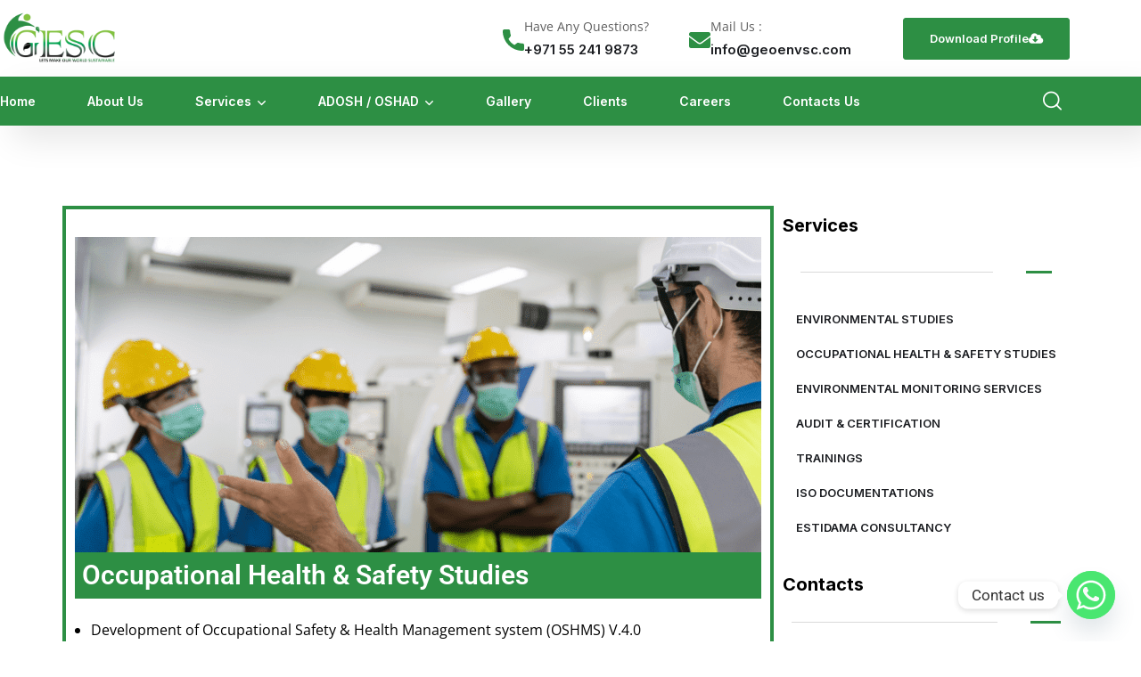

--- FILE ---
content_type: text/css
request_url: https://geoenvsc.com/wp-content/uploads/elementor/css/post-1837.css?ver=1767855715
body_size: 1722
content:
.elementor-1837 .elementor-element.elementor-element-866cda5{--display:flex;--flex-direction:row;--container-widget-width:calc( ( 1 - var( --container-widget-flex-grow ) ) * 100% );--container-widget-height:100%;--container-widget-flex-grow:1;--container-widget-align-self:stretch;--flex-wrap-mobile:wrap;--align-items:stretch;--gap:15px 15px;--row-gap:15px;--column-gap:15px;--padding-top:90px;--padding-bottom:90px;--padding-left:0px;--padding-right:0px;}.elementor-1837 .elementor-element.elementor-element-d810fee{--display:flex;border-style:solid;--border-style:solid;border-width:4px 4px 4px 4px;--border-top-width:4px;--border-right-width:4px;--border-bottom-width:4px;--border-left-width:4px;border-color:#2D8F44;--border-color:#2D8F44;}.elementor-1837 .elementor-element.elementor-element-06a4c0b{--display:flex;--flex-direction:row;--container-widget-width:calc( ( 1 - var( --container-widget-flex-grow ) ) * 100% );--container-widget-height:100%;--container-widget-flex-grow:1;--container-widget-align-self:stretch;--flex-wrap-mobile:wrap;--align-items:stretch;--gap:10px 10px;--row-gap:10px;--column-gap:10px;--margin-top:21px;--margin-bottom:0px;--margin-left:0px;--margin-right:0px;--padding-top:0px;--padding-bottom:0px;--padding-left:0px;--padding-right:0px;}.elementor-1837 .elementor-element.elementor-element-6f0c016{--display:flex;--margin-top:0px;--margin-bottom:0px;--margin-left:0px;--margin-right:0px;--padding-top:50px;--padding-bottom:050px;--padding-left:0px;--padding-right:0px;}.elementor-1837 .elementor-element.elementor-element-6f0c016:not(.elementor-motion-effects-element-type-background), .elementor-1837 .elementor-element.elementor-element-6f0c016 > .elementor-motion-effects-container > .elementor-motion-effects-layer{background-color:#2D8F44;background-image:url("https://geoenvsc.com/wp-content/uploads/2023/03/Untitled-design-92.png");background-position:center center;}.elementor-1837 .elementor-element.elementor-element-ec9da90{--spacer-size:254px;}.elementor-widget-heading .elementor-heading-title{font-family:var( --e-global-typography-primary-font-family ), Sans-serif;font-weight:var( --e-global-typography-primary-font-weight );color:var( --e-global-color-primary );}.elementor-1837 .elementor-element.elementor-element-ba8af67 > .elementor-widget-container{background-color:#2D8F44;margin:0px 0px 0px 0px;padding:8px 8px 8px 8px;}.elementor-1837 .elementor-element.elementor-element-ba8af67 .elementor-heading-title{font-family:"Roboto", Sans-serif;font-size:30px;font-weight:600;color:#FFFFFF;}.elementor-1837 .elementor-element.elementor-element-48e27e3{--spacer-size:20px;}.elementor-widget-text-editor{font-family:var( --e-global-typography-text-font-family ), Sans-serif;font-weight:var( --e-global-typography-text-font-weight );color:var( --e-global-color-text );}.elementor-widget-text-editor.elementor-drop-cap-view-stacked .elementor-drop-cap{background-color:var( --e-global-color-primary );}.elementor-widget-text-editor.elementor-drop-cap-view-framed .elementor-drop-cap, .elementor-widget-text-editor.elementor-drop-cap-view-default .elementor-drop-cap{color:var( --e-global-color-primary );border-color:var( --e-global-color-primary );}.elementor-1837 .elementor-element.elementor-element-52d0b14 > .elementor-widget-container{padding:0px 0px 60px 0px;}.elementor-1837 .elementor-element.elementor-element-52d0b14{color:#000000;}.elementor-1837 .elementor-element.elementor-element-639dfa2{--display:flex;}.elementor-1837 .elementor-element.elementor-element-f37a434 .elementor-heading-title{color:#000000;}.elementor-1837 .elementor-element.elementor-element-03f12f2{--display:flex;--flex-direction:row;--container-widget-width:calc( ( 1 - var( --container-widget-flex-grow ) ) * 100% );--container-widget-height:100%;--container-widget-flex-grow:1;--container-widget-align-self:stretch;--flex-wrap-mobile:wrap;--align-items:stretch;--gap:0px 0px;--row-gap:0px;--column-gap:0px;}.elementor-1837 .elementor-element.elementor-element-db6bcc5{--display:flex;}.elementor-widget-divider{--divider-color:var( --e-global-color-secondary );}.elementor-widget-divider .elementor-divider__text{color:var( --e-global-color-secondary );font-family:var( --e-global-typography-secondary-font-family ), Sans-serif;font-weight:var( --e-global-typography-secondary-font-weight );}.elementor-widget-divider.elementor-view-stacked .elementor-icon{background-color:var( --e-global-color-secondary );}.elementor-widget-divider.elementor-view-framed .elementor-icon, .elementor-widget-divider.elementor-view-default .elementor-icon{color:var( --e-global-color-secondary );border-color:var( --e-global-color-secondary );}.elementor-widget-divider.elementor-view-framed .elementor-icon, .elementor-widget-divider.elementor-view-default .elementor-icon svg{fill:var( --e-global-color-secondary );}.elementor-1837 .elementor-element.elementor-element-e856726{--divider-border-style:solid;--divider-color:#00000026;--divider-border-width:1px;}.elementor-1837 .elementor-element.elementor-element-e856726 .elementor-divider-separator{width:100%;}.elementor-1837 .elementor-element.elementor-element-e856726 .elementor-divider{padding-block-start:20px;padding-block-end:20px;}.elementor-1837 .elementor-element.elementor-element-023a686{--display:flex;}.elementor-1837 .elementor-element.elementor-element-1e8b1de{--divider-border-style:solid;--divider-color:#2D8F44;--divider-border-width:3px;}.elementor-1837 .elementor-element.elementor-element-1e8b1de > .elementor-widget-container{margin:0px 0px 0px 17px;}.elementor-1837 .elementor-element.elementor-element-1e8b1de .elementor-divider-separator{width:100%;}.elementor-1837 .elementor-element.elementor-element-1e8b1de .elementor-divider{padding-block-start:19px;padding-block-end:19px;}.elementor-widget-icon-list .elementor-icon-list-item:not(:last-child):after{border-color:var( --e-global-color-text );}.elementor-widget-icon-list .elementor-icon-list-icon i{color:var( --e-global-color-primary );}.elementor-widget-icon-list .elementor-icon-list-icon svg{fill:var( --e-global-color-primary );}.elementor-widget-icon-list .elementor-icon-list-item > .elementor-icon-list-text, .elementor-widget-icon-list .elementor-icon-list-item > a{font-family:var( --e-global-typography-text-font-family ), Sans-serif;font-weight:var( --e-global-typography-text-font-weight );}.elementor-widget-icon-list .elementor-icon-list-text{color:var( --e-global-color-secondary );}.elementor-1837 .elementor-element.elementor-element-25b0507 > .elementor-widget-container{padding:0px 0px 40px 0px;}.elementor-1837 .elementor-element.elementor-element-25b0507 .elementor-icon-list-items:not(.elementor-inline-items) .elementor-icon-list-item:not(:last-child){padding-block-end:calc(15px/2);}.elementor-1837 .elementor-element.elementor-element-25b0507 .elementor-icon-list-items:not(.elementor-inline-items) .elementor-icon-list-item:not(:first-child){margin-block-start:calc(15px/2);}.elementor-1837 .elementor-element.elementor-element-25b0507 .elementor-icon-list-items.elementor-inline-items .elementor-icon-list-item{margin-inline:calc(15px/2);}.elementor-1837 .elementor-element.elementor-element-25b0507 .elementor-icon-list-items.elementor-inline-items{margin-inline:calc(-15px/2);}.elementor-1837 .elementor-element.elementor-element-25b0507 .elementor-icon-list-items.elementor-inline-items .elementor-icon-list-item:after{inset-inline-end:calc(-15px/2);}.elementor-1837 .elementor-element.elementor-element-25b0507 .elementor-icon-list-icon i{color:#2D8F44;transition:color 0.3s;}.elementor-1837 .elementor-element.elementor-element-25b0507 .elementor-icon-list-icon svg{fill:#2D8F44;transition:fill 0.3s;}.elementor-1837 .elementor-element.elementor-element-25b0507{--e-icon-list-icon-size:6px;--icon-vertical-offset:0px;}.elementor-1837 .elementor-element.elementor-element-25b0507 .elementor-icon-list-icon{padding-inline-end:10px;}.elementor-1837 .elementor-element.elementor-element-25b0507 .elementor-icon-list-item > .elementor-icon-list-text, .elementor-1837 .elementor-element.elementor-element-25b0507 .elementor-icon-list-item > a{font-family:"Inter", Sans-serif;font-size:13px;font-weight:600;text-transform:uppercase;}.elementor-1837 .elementor-element.elementor-element-25b0507 .elementor-icon-list-text{color:#1B1D21;transition:color 0.3s;}.elementor-1837 .elementor-element.elementor-element-25b0507 .elementor-icon-list-item:hover .elementor-icon-list-text{color:#2D8F44;}.elementor-1837 .elementor-element.elementor-element-6795c0b .elementor-heading-title{color:#000000;}.elementor-1837 .elementor-element.elementor-element-ee2a863{--display:flex;--flex-direction:row;--container-widget-width:calc( ( 1 - var( --container-widget-flex-grow ) ) * 100% );--container-widget-height:100%;--container-widget-flex-grow:1;--container-widget-align-self:stretch;--flex-wrap-mobile:wrap;--align-items:stretch;--gap:0px 0px;--row-gap:0px;--column-gap:0px;--padding-top:0px;--padding-bottom:5px;--padding-left:0px;--padding-right:0px;}.elementor-1837 .elementor-element.elementor-element-f04fcac{--display:flex;}.elementor-1837 .elementor-element.elementor-element-5f37528{--divider-border-style:solid;--divider-color:#00000026;--divider-border-width:1px;}.elementor-1837 .elementor-element.elementor-element-5f37528 .elementor-divider-separator{width:100%;}.elementor-1837 .elementor-element.elementor-element-5f37528 .elementor-divider{padding-block-start:20px;padding-block-end:20px;}.elementor-1837 .elementor-element.elementor-element-68957d8{--display:flex;}.elementor-1837 .elementor-element.elementor-element-cc7789f{--divider-border-style:solid;--divider-color:#2D8F44;--divider-border-width:3px;}.elementor-1837 .elementor-element.elementor-element-cc7789f > .elementor-widget-container{margin:0px 0px 0px 17px;}.elementor-1837 .elementor-element.elementor-element-cc7789f .elementor-divider-separator{width:100%;}.elementor-1837 .elementor-element.elementor-element-cc7789f .elementor-divider{padding-block-start:19px;padding-block-end:19px;}.elementor-widget-icon-box.elementor-view-stacked .elementor-icon{background-color:var( --e-global-color-primary );}.elementor-widget-icon-box.elementor-view-framed .elementor-icon, .elementor-widget-icon-box.elementor-view-default .elementor-icon{fill:var( --e-global-color-primary );color:var( --e-global-color-primary );border-color:var( --e-global-color-primary );}.elementor-widget-icon-box .elementor-icon-box-title, .elementor-widget-icon-box .elementor-icon-box-title a{font-family:var( --e-global-typography-primary-font-family ), Sans-serif;font-weight:var( --e-global-typography-primary-font-weight );}.elementor-widget-icon-box .elementor-icon-box-title{color:var( --e-global-color-primary );}.elementor-widget-icon-box:has(:hover) .elementor-icon-box-title,
					 .elementor-widget-icon-box:has(:focus) .elementor-icon-box-title{color:var( --e-global-color-primary );}.elementor-widget-icon-box .elementor-icon-box-description{font-family:var( --e-global-typography-text-font-family ), Sans-serif;font-weight:var( --e-global-typography-text-font-weight );color:var( --e-global-color-text );}.elementor-1837 .elementor-element.elementor-element-caced6d > .elementor-widget-container{margin:0px 0px 16px 0px;}.elementor-1837 .elementor-element.elementor-element-caced6d .elementor-icon-box-wrapper{align-items:start;gap:20px;}.elementor-1837 .elementor-element.elementor-element-caced6d .elementor-icon-box-title{margin-block-end:5px;color:#000000;}.elementor-1837 .elementor-element.elementor-element-caced6d.elementor-view-stacked .elementor-icon{background-color:#2D8F44;}.elementor-1837 .elementor-element.elementor-element-caced6d.elementor-view-framed .elementor-icon, .elementor-1837 .elementor-element.elementor-element-caced6d.elementor-view-default .elementor-icon{fill:#2D8F44;color:#2D8F44;border-color:#2D8F44;}.elementor-1837 .elementor-element.elementor-element-caced6d .elementor-icon{font-size:22px;}.elementor-1837 .elementor-element.elementor-element-caced6d .elementor-icon-box-title, .elementor-1837 .elementor-element.elementor-element-caced6d .elementor-icon-box-title a{font-family:"Open Sans", Sans-serif;font-size:14px;font-weight:400;}.elementor-1837 .elementor-element.elementor-element-caced6d .elementor-icon-box-description{font-family:"Inter", Sans-serif;font-size:14px;font-weight:500;color:#080808;}.elementor-1837 .elementor-element.elementor-element-1f8cda3 > .elementor-widget-container{margin:0px 0px 16px 0px;}.elementor-1837 .elementor-element.elementor-element-1f8cda3 .elementor-icon-box-wrapper{align-items:start;gap:20px;}.elementor-1837 .elementor-element.elementor-element-1f8cda3 .elementor-icon-box-title{margin-block-end:5px;color:#000000;}.elementor-1837 .elementor-element.elementor-element-1f8cda3.elementor-view-stacked .elementor-icon{background-color:#2D8F44;}.elementor-1837 .elementor-element.elementor-element-1f8cda3.elementor-view-framed .elementor-icon, .elementor-1837 .elementor-element.elementor-element-1f8cda3.elementor-view-default .elementor-icon{fill:#2D8F44;color:#2D8F44;border-color:#2D8F44;}.elementor-1837 .elementor-element.elementor-element-1f8cda3 .elementor-icon{font-size:22px;}.elementor-1837 .elementor-element.elementor-element-1f8cda3 .elementor-icon-box-title, .elementor-1837 .elementor-element.elementor-element-1f8cda3 .elementor-icon-box-title a{font-family:"Open Sans", Sans-serif;font-size:14px;font-weight:400;}.elementor-1837 .elementor-element.elementor-element-1f8cda3 .elementor-icon-box-description{font-family:"Inter", Sans-serif;font-size:14px;font-weight:500;color:#080808;}.elementor-1837 .elementor-element.elementor-element-069b59a > .elementor-widget-container{margin:0px 0px 16px 0px;}.elementor-1837 .elementor-element.elementor-element-069b59a .elementor-icon-box-wrapper{align-items:start;gap:20px;}.elementor-1837 .elementor-element.elementor-element-069b59a .elementor-icon-box-title{margin-block-end:5px;color:#000000;}.elementor-1837 .elementor-element.elementor-element-069b59a.elementor-view-stacked .elementor-icon{background-color:#2D8F44;}.elementor-1837 .elementor-element.elementor-element-069b59a.elementor-view-framed .elementor-icon, .elementor-1837 .elementor-element.elementor-element-069b59a.elementor-view-default .elementor-icon{fill:#2D8F44;color:#2D8F44;border-color:#2D8F44;}.elementor-1837 .elementor-element.elementor-element-069b59a .elementor-icon{font-size:22px;}.elementor-1837 .elementor-element.elementor-element-069b59a .elementor-icon-box-title, .elementor-1837 .elementor-element.elementor-element-069b59a .elementor-icon-box-title a{font-family:"Open Sans", Sans-serif;font-size:14px;font-weight:400;}.elementor-1837 .elementor-element.elementor-element-069b59a .elementor-icon-box-description{font-family:"Inter", Sans-serif;font-size:14px;font-weight:500;color:#080808;}@media(max-width:1024px){.elementor-1837 .elementor-element.elementor-element-866cda5{--flex-direction:column;--container-widget-width:100%;--container-widget-height:initial;--container-widget-flex-grow:0;--container-widget-align-self:initial;--flex-wrap-mobile:wrap;--padding-top:90px;--padding-bottom:90px;--padding-left:30px;--padding-right:30px;}.elementor-1837 .elementor-element.elementor-element-639dfa2{--margin-top:0px;--margin-bottom:50px;--margin-left:0px;--margin-right:0px;}}@media(max-width:767px){.elementor-1837 .elementor-element.elementor-element-866cda5{--padding-top:60px;--padding-bottom:60px;--padding-left:20px;--padding-right:20px;}.elementor-1837 .elementor-element.elementor-element-6f0c016:not(.elementor-motion-effects-element-type-background), .elementor-1837 .elementor-element.elementor-element-6f0c016 > .elementor-motion-effects-container > .elementor-motion-effects-layer{background-position:center center;background-size:cover;}.elementor-1837 .elementor-element.elementor-element-ec9da90{--spacer-size:132px;}.elementor-1837 .elementor-element.elementor-element-ba8af67 .elementor-heading-title{font-size:20px;}.elementor-1837 .elementor-element.elementor-element-52d0b14 > .elementor-widget-container{padding:0px 0px 40px 0px;}.elementor-1837 .elementor-element.elementor-element-639dfa2{--margin-top:20px;--margin-bottom:0px;--margin-left:0px;--margin-right:0px;--padding-top:0px;--padding-bottom:0px;--padding-left:0px;--padding-right:0px;}.elementor-1837 .elementor-element.elementor-element-db6bcc5{--width:78%;}.elementor-1837 .elementor-element.elementor-element-023a686{--width:22%;}.elementor-1837 .elementor-element.elementor-element-f04fcac{--width:78%;}.elementor-1837 .elementor-element.elementor-element-68957d8{--width:22%;}.elementor-1837 .elementor-element.elementor-element-caced6d .elementor-icon-box-wrapper{text-align:start;}.elementor-1837 .elementor-element.elementor-element-1f8cda3 .elementor-icon-box-wrapper{text-align:start;}.elementor-1837 .elementor-element.elementor-element-069b59a .elementor-icon-box-wrapper{text-align:start;}}@media(min-width:768px){.elementor-1837 .elementor-element.elementor-element-d810fee{--width:70%;}.elementor-1837 .elementor-element.elementor-element-6f0c016{--width:100%;}.elementor-1837 .elementor-element.elementor-element-639dfa2{--width:30%;}.elementor-1837 .elementor-element.elementor-element-db6bcc5{--width:78%;}.elementor-1837 .elementor-element.elementor-element-023a686{--width:22%;}.elementor-1837 .elementor-element.elementor-element-f04fcac{--width:78%;}.elementor-1837 .elementor-element.elementor-element-68957d8{--width:22%;}}@media(max-width:1024px) and (min-width:768px){.elementor-1837 .elementor-element.elementor-element-d810fee{--width:100%;}.elementor-1837 .elementor-element.elementor-element-639dfa2{--width:100%;}}

--- FILE ---
content_type: text/css
request_url: https://geoenvsc.com/wp-content/uploads/elementor/css/post-3682.css?ver=1767843581
body_size: 1406
content:
.elementor-3682 .elementor-element.elementor-element-a7c2c30 > .elementor-container > .elementor-column > .elementor-widget-wrap{align-content:center;align-items:center;}.elementor-3682 .elementor-element.elementor-element-a7c2c30{padding:13px 0px 13px 0px;}.elementor-3682 .elementor-element.elementor-element-ad421f2 .the-logo img{width:140px;}.elementor-3682 .elementor-element.elementor-element-500496c.elementor-column > .elementor-widget-wrap{justify-content:flex-end;}.elementor-widget-icon-box.elementor-view-stacked .elementor-icon{background-color:var( --e-global-color-primary );}.elementor-widget-icon-box.elementor-view-framed .elementor-icon, .elementor-widget-icon-box.elementor-view-default .elementor-icon{fill:var( --e-global-color-primary );color:var( --e-global-color-primary );border-color:var( --e-global-color-primary );}.elementor-widget-icon-box .elementor-icon-box-title, .elementor-widget-icon-box .elementor-icon-box-title a{font-family:var( --e-global-typography-primary-font-family ), Sans-serif;font-weight:var( --e-global-typography-primary-font-weight );}.elementor-widget-icon-box .elementor-icon-box-title{color:var( --e-global-color-primary );}.elementor-widget-icon-box:has(:hover) .elementor-icon-box-title,
					 .elementor-widget-icon-box:has(:focus) .elementor-icon-box-title{color:var( --e-global-color-primary );}.elementor-widget-icon-box .elementor-icon-box-description{font-family:var( --e-global-typography-text-font-family ), Sans-serif;font-weight:var( --e-global-typography-text-font-weight );color:var( --e-global-color-text );}.elementor-3682 .elementor-element.elementor-element-677a633 > .elementor-widget-container{margin:4px 0px 0px 0px;padding:0px 45px 0px 13px;}.elementor-3682 .elementor-element.elementor-element-677a633 .elementor-icon-box-wrapper{align-items:center;gap:15px;}.elementor-3682 .elementor-element.elementor-element-677a633 .elementor-icon-box-title{margin-block-end:3px;color:#5F5F5F;}.elementor-3682 .elementor-element.elementor-element-677a633.elementor-view-stacked .elementor-icon{background-color:#2D8F44;}.elementor-3682 .elementor-element.elementor-element-677a633.elementor-view-framed .elementor-icon, .elementor-3682 .elementor-element.elementor-element-677a633.elementor-view-default .elementor-icon{fill:#2D8F44;color:#2D8F44;border-color:#2D8F44;}.elementor-3682 .elementor-element.elementor-element-677a633 .elementor-icon{font-size:24px;}.elementor-3682 .elementor-element.elementor-element-677a633 .elementor-icon-box-title, .elementor-3682 .elementor-element.elementor-element-677a633 .elementor-icon-box-title a{font-family:"Open Sans", Sans-serif;font-size:14px;font-weight:400;line-height:1.4em;}.elementor-3682 .elementor-element.elementor-element-677a633 .elementor-icon-box-description{font-family:"Inter", Sans-serif;font-size:15px;font-weight:600;color:#1B1D21;}.elementor-3682 .elementor-element.elementor-element-816cc76 > .elementor-widget-container{margin:4px 0px 0px 0px;}.elementor-3682 .elementor-element.elementor-element-816cc76 .elementor-icon-box-wrapper{align-items:center;gap:15px;}.elementor-3682 .elementor-element.elementor-element-816cc76 .elementor-icon-box-title{margin-block-end:3px;color:#5F5F5F;}.elementor-3682 .elementor-element.elementor-element-816cc76.elementor-view-stacked .elementor-icon{background-color:#2D8F44;}.elementor-3682 .elementor-element.elementor-element-816cc76.elementor-view-framed .elementor-icon, .elementor-3682 .elementor-element.elementor-element-816cc76.elementor-view-default .elementor-icon{fill:#2D8F44;color:#2D8F44;border-color:#2D8F44;}.elementor-3682 .elementor-element.elementor-element-816cc76 .elementor-icon{font-size:24px;}.elementor-3682 .elementor-element.elementor-element-816cc76 .elementor-icon-box-title, .elementor-3682 .elementor-element.elementor-element-816cc76 .elementor-icon-box-title a{font-family:"Open Sans", Sans-serif;font-size:14px;font-weight:400;line-height:1.4em;}.elementor-3682 .elementor-element.elementor-element-816cc76 .elementor-icon-box-description{font-family:"Inter", Sans-serif;font-size:15px;font-weight:600;color:#1B1D21;}.elementor-widget-button .elementor-button{background-color:var( --e-global-color-accent );font-family:var( --e-global-typography-accent-font-family ), Sans-serif;font-weight:var( --e-global-typography-accent-font-weight );}.elementor-3682 .elementor-element.elementor-element-ea506e1 .elementor-button{background-color:#2D8F44;font-size:13px;font-weight:600;fill:#FFFFFF;color:#FFFFFF;border-style:solid;border-width:1px 1px 1px 1px;border-color:#2D8F44;border-radius:3px 3px 3px 3px;padding:16px 29px 16px 29px;}.elementor-3682 .elementor-element.elementor-element-ea506e1 .elementor-button:hover, .elementor-3682 .elementor-element.elementor-element-ea506e1 .elementor-button:focus{background-color:#2D8F44;color:#FFFFFF;}.elementor-3682 .elementor-element.elementor-element-ea506e1 > .elementor-widget-container{margin:0px 0px 0px 58px;}.elementor-3682 .elementor-element.elementor-element-ea506e1 .elementor-button-content-wrapper{flex-direction:row-reverse;}.elementor-3682 .elementor-element.elementor-element-ea506e1 .elementor-button:hover svg, .elementor-3682 .elementor-element.elementor-element-ea506e1 .elementor-button:focus svg{fill:#FFFFFF;}.elementor-3682 .elementor-element.elementor-element-9980039:not(.elementor-motion-effects-element-type-background), .elementor-3682 .elementor-element.elementor-element-9980039 > .elementor-motion-effects-container > .elementor-motion-effects-layer{background-color:#2D8F44;}.elementor-3682 .elementor-element.elementor-element-9980039{box-shadow:15px 15px 38px 0px rgba(0, 0, 0, 0.1);transition:background 0.3s, border 0.3s, border-radius 0.3s, box-shadow 0.3s;}.elementor-3682 .elementor-element.elementor-element-9980039 > .elementor-background-overlay{transition:background 0.3s, border-radius 0.3s, opacity 0.3s;}.elementor-3682 .elementor-element.elementor-element-fc78806 .main-navigation > ul > li > a{color:#FFFFFF;}.elementor-3682 .elementor-element.elementor-element-fc78806 .main-navigation > ul > li.menu-item-has-children > a:after{color:#FFFFFF;}.elementor-3682 .elementor-element.elementor-element-fc78806 .main-navigation ul > li:hover > a, .elementor-3682 .elementor-element.elementor-element-fc78806 .main-navigation ul > li.menu-item-has-children:hover > a:after{color:#FFFFFF;}.elementor-3682 .elementor-element.elementor-element-fc78806 .main-navigation > ul > li:before{background:#FFFFFF;}.elementor-3682 .elementor-element.elementor-element-fc78806 .main-navigation ul ul a:hover, .elementor-3682 .elementor-element.elementor-element-fc78806 .main-navigation ul ul li.current-menu-item > a, .elementor-3682 .elementor-element.elementor-element-fc78806 .main-navigation ul > li.menu-item-has-children > a:hover:after{color:#2D8F44;}.elementor-3682 .elementor-element.elementor-element-45a33dd.elementor-column > .elementor-widget-wrap{justify-content:flex-end;}.elementor-3682 .elementor-element.elementor-element-144c9b5 > .elementor-widget-container{margin:0px 0px 0px 20px;}.elementor-3682 .elementor-element.elementor-element-144c9b5 .toggle_search i{color:#FFFFFF;}.elementor-3682 .elementor-element.elementor-element-26c4ec1{--display:flex;--flex-direction:column;--container-widget-width:100%;--container-widget-height:initial;--container-widget-flex-grow:0;--container-widget-align-self:initial;--flex-wrap-mobile:wrap;}.elementor-3682 .elementor-element.elementor-element-26c4ec1:not(.elementor-motion-effects-element-type-background), .elementor-3682 .elementor-element.elementor-element-26c4ec1 > .elementor-motion-effects-container > .elementor-motion-effects-layer{background-color:var( --e-global-color-1756e5d );}.elementor-widget-icon-list .elementor-icon-list-item:not(:last-child):after{border-color:var( --e-global-color-text );}.elementor-widget-icon-list .elementor-icon-list-icon i{color:var( --e-global-color-primary );}.elementor-widget-icon-list .elementor-icon-list-icon svg{fill:var( --e-global-color-primary );}.elementor-widget-icon-list .elementor-icon-list-item > .elementor-icon-list-text, .elementor-widget-icon-list .elementor-icon-list-item > a{font-family:var( --e-global-typography-text-font-family ), Sans-serif;font-weight:var( --e-global-typography-text-font-weight );}.elementor-widget-icon-list .elementor-icon-list-text{color:var( --e-global-color-secondary );}.elementor-3682 .elementor-element.elementor-element-3aefffd .elementor-icon-list-icon i{color:#FFFFFF;transition:color 0.3s;}.elementor-3682 .elementor-element.elementor-element-3aefffd .elementor-icon-list-icon svg{fill:#FFFFFF;transition:fill 0.3s;}.elementor-3682 .elementor-element.elementor-element-3aefffd{--e-icon-list-icon-size:14px;--icon-vertical-offset:0px;}.elementor-3682 .elementor-element.elementor-element-3aefffd .elementor-icon-list-item > .elementor-icon-list-text, .elementor-3682 .elementor-element.elementor-element-3aefffd .elementor-icon-list-item > a{font-family:"Roboto", Sans-serif;font-weight:400;}.elementor-3682 .elementor-element.elementor-element-3aefffd .elementor-icon-list-text{color:#FFFFFF;transition:color 0.3s;}.elementor-3682 .elementor-element.elementor-element-17c7c85{--display:flex;--flex-direction:row;--container-widget-width:initial;--container-widget-height:100%;--container-widget-flex-grow:1;--container-widget-align-self:stretch;--flex-wrap-mobile:wrap;--gap:0px 0px;--row-gap:0px;--column-gap:0px;box-shadow:0px 0px 10px 0px rgba(0,0,0,0.5);}.elementor-3682 .elementor-element.elementor-element-72f8f88{--display:flex;--flex-direction:column;--container-widget-width:100%;--container-widget-height:initial;--container-widget-flex-grow:0;--container-widget-align-self:initial;--flex-wrap-mobile:wrap;}.elementor-3682 .elementor-element.elementor-element-a9cbfab .the-logo img{width:140px;}.elementor-3682 .elementor-element.elementor-element-866c49c{--display:flex;--flex-direction:column;--container-widget-width:100%;--container-widget-height:initial;--container-widget-flex-grow:0;--container-widget-align-self:initial;--flex-wrap-mobile:wrap;}.elementor-theme-builder-content-area{height:400px;}.elementor-location-header:before, .elementor-location-footer:before{content:"";display:table;clear:both;}@media(max-width:767px){.elementor-3682 .elementor-element.elementor-element-3aefffd.elementor-element{--align-self:stretch;}.elementor-3682 .elementor-element.elementor-element-3aefffd .elementor-icon-list-item > .elementor-icon-list-text, .elementor-3682 .elementor-element.elementor-element-3aefffd .elementor-icon-list-item > a{font-size:14px;}.elementor-3682 .elementor-element.elementor-element-17c7c85{--border-radius:0px 0px 0px 0px;}.elementor-3682 .elementor-element.elementor-element-72f8f88{--width:50%;}.elementor-3682 .elementor-element.elementor-element-866c49c{--width:50%;--justify-content:center;--align-items:flex-end;--container-widget-width:calc( ( 1 - var( --container-widget-flex-grow ) ) * 100% );}.elementor-3682 .elementor-element.elementor-element-866c49c.e-con{--align-self:flex-end;}}@media(min-width:768px){.elementor-3682 .elementor-element.elementor-element-9af7344{width:25%;}.elementor-3682 .elementor-element.elementor-element-500496c{width:75%;}.elementor-3682 .elementor-element.elementor-element-578b8f5{width:78.082%;}.elementor-3682 .elementor-element.elementor-element-45a33dd{width:21.224%;}.elementor-3682 .elementor-element.elementor-element-72f8f88{--width:50%;}.elementor-3682 .elementor-element.elementor-element-866c49c{--width:50%;}}

--- FILE ---
content_type: text/css
request_url: https://geoenvsc.com/wp-content/uploads/elementor/css/post-3685.css?ver=1767843581
body_size: 1514
content:
.elementor-3685 .elementor-element.elementor-element-f531264:not(.elementor-motion-effects-element-type-background), .elementor-3685 .elementor-element.elementor-element-f531264 > .elementor-motion-effects-container > .elementor-motion-effects-layer{background-color:#16171E;}.elementor-3685 .elementor-element.elementor-element-f531264{transition:background 0.3s, border 0.3s, border-radius 0.3s, box-shadow 0.3s;padding:50px 0px 40px 0px;}.elementor-3685 .elementor-element.elementor-element-f531264 > .elementor-background-overlay{transition:background 0.3s, border-radius 0.3s, opacity 0.3s;}.elementor-widget-heading .elementor-heading-title{font-family:var( --e-global-typography-primary-font-family ), Sans-serif;font-weight:var( --e-global-typography-primary-font-weight );color:var( --e-global-color-primary );}.elementor-3685 .elementor-element.elementor-element-c20bfe8 > .elementor-widget-container{margin:0px 0px 20px 0px;}.elementor-3685 .elementor-element.elementor-element-c20bfe8 .elementor-heading-title{font-size:16px;font-weight:600;text-transform:uppercase;color:#FFFFFF;}.elementor-widget-text-editor{font-family:var( --e-global-typography-text-font-family ), Sans-serif;font-weight:var( --e-global-typography-text-font-weight );color:var( --e-global-color-text );}.elementor-widget-text-editor.elementor-drop-cap-view-stacked .elementor-drop-cap{background-color:var( --e-global-color-primary );}.elementor-widget-text-editor.elementor-drop-cap-view-framed .elementor-drop-cap, .elementor-widget-text-editor.elementor-drop-cap-view-default .elementor-drop-cap{color:var( --e-global-color-primary );border-color:var( --e-global-color-primary );}.elementor-3685 .elementor-element.elementor-element-7024118 > .elementor-widget-container{margin:0px 0px 28px 0px;padding:0px 30px 0px 0px;}.elementor-3685 .elementor-element.elementor-element-7024118{text-align:justify;font-size:14px;line-height:30px;color:#FFFFFF;}.elementor-3685 .elementor-element.elementor-element-aa09183{--grid-template-columns:repeat(3, auto);--icon-size:12px;--grid-column-gap:14px;--grid-row-gap:0px;}.elementor-3685 .elementor-element.elementor-element-aa09183 .elementor-widget-container{text-align:left;}.elementor-3685 .elementor-element.elementor-element-aa09183 .elementor-social-icon{background-color:#24262F;--icon-padding:0.9em;}.elementor-3685 .elementor-element.elementor-element-aa09183 .elementor-social-icon i{color:#FFFFFF;}.elementor-3685 .elementor-element.elementor-element-aa09183 .elementor-social-icon svg{fill:#FFFFFF;}.elementor-3685 .elementor-element.elementor-element-aa09183 .elementor-social-icon:hover{background-color:#FF8523;}.elementor-3685 .elementor-element.elementor-element-43aa6b6 > .elementor-widget-container{margin:0px 0px 20px 0px;}.elementor-3685 .elementor-element.elementor-element-43aa6b6 .elementor-heading-title{font-size:16px;font-weight:600;text-transform:uppercase;color:#FFFFFF;}.elementor-widget-icon-list .elementor-icon-list-item:not(:last-child):after{border-color:var( --e-global-color-text );}.elementor-widget-icon-list .elementor-icon-list-icon i{color:var( --e-global-color-primary );}.elementor-widget-icon-list .elementor-icon-list-icon svg{fill:var( --e-global-color-primary );}.elementor-widget-icon-list .elementor-icon-list-item > .elementor-icon-list-text, .elementor-widget-icon-list .elementor-icon-list-item > a{font-family:var( --e-global-typography-text-font-family ), Sans-serif;font-weight:var( --e-global-typography-text-font-weight );}.elementor-widget-icon-list .elementor-icon-list-text{color:var( --e-global-color-secondary );}.elementor-3685 .elementor-element.elementor-element-50184e1 > .elementor-widget-container{margin:0px 0px 0px -15px;padding:0px 0px 0px -8px;}.elementor-3685 .elementor-element.elementor-element-50184e1 .elementor-icon-list-items:not(.elementor-inline-items) .elementor-icon-list-item:not(:last-child){padding-block-end:calc(10px/2);}.elementor-3685 .elementor-element.elementor-element-50184e1 .elementor-icon-list-items:not(.elementor-inline-items) .elementor-icon-list-item:not(:first-child){margin-block-start:calc(10px/2);}.elementor-3685 .elementor-element.elementor-element-50184e1 .elementor-icon-list-items.elementor-inline-items .elementor-icon-list-item{margin-inline:calc(10px/2);}.elementor-3685 .elementor-element.elementor-element-50184e1 .elementor-icon-list-items.elementor-inline-items{margin-inline:calc(-10px/2);}.elementor-3685 .elementor-element.elementor-element-50184e1 .elementor-icon-list-items.elementor-inline-items .elementor-icon-list-item:after{inset-inline-end:calc(-10px/2);}.elementor-3685 .elementor-element.elementor-element-50184e1 .elementor-icon-list-icon i{transition:color 0.3s;}.elementor-3685 .elementor-element.elementor-element-50184e1 .elementor-icon-list-icon svg{transition:fill 0.3s;}.elementor-3685 .elementor-element.elementor-element-50184e1{--e-icon-list-icon-size:14px;--icon-vertical-offset:0px;}.elementor-3685 .elementor-element.elementor-element-50184e1 .elementor-icon-list-icon{padding-inline-end:0px;}.elementor-3685 .elementor-element.elementor-element-50184e1 .elementor-icon-list-item > .elementor-icon-list-text, .elementor-3685 .elementor-element.elementor-element-50184e1 .elementor-icon-list-item > a{font-size:14px;}.elementor-3685 .elementor-element.elementor-element-50184e1 .elementor-icon-list-text{color:#FFFFFF;transition:color 0.3s;}.elementor-3685 .elementor-element.elementor-element-50184e1 .elementor-icon-list-item:hover .elementor-icon-list-text{color:#FFFFFF;}.elementor-3685 .elementor-element.elementor-element-fc67358 > .elementor-widget-container{margin:0px 0px 20px 0px;}.elementor-3685 .elementor-element.elementor-element-fc67358 .elementor-heading-title{font-size:16px;font-weight:600;text-transform:uppercase;color:#FFFFFF;}.elementor-3685 .elementor-element.elementor-element-1069530 .elementor-icon-list-items:not(.elementor-inline-items) .elementor-icon-list-item:not(:last-child){padding-block-end:calc(10px/2);}.elementor-3685 .elementor-element.elementor-element-1069530 .elementor-icon-list-items:not(.elementor-inline-items) .elementor-icon-list-item:not(:first-child){margin-block-start:calc(10px/2);}.elementor-3685 .elementor-element.elementor-element-1069530 .elementor-icon-list-items.elementor-inline-items .elementor-icon-list-item{margin-inline:calc(10px/2);}.elementor-3685 .elementor-element.elementor-element-1069530 .elementor-icon-list-items.elementor-inline-items{margin-inline:calc(-10px/2);}.elementor-3685 .elementor-element.elementor-element-1069530 .elementor-icon-list-items.elementor-inline-items .elementor-icon-list-item:after{inset-inline-end:calc(-10px/2);}.elementor-3685 .elementor-element.elementor-element-1069530 .elementor-icon-list-icon i{transition:color 0.3s;}.elementor-3685 .elementor-element.elementor-element-1069530 .elementor-icon-list-icon svg{transition:fill 0.3s;}.elementor-3685 .elementor-element.elementor-element-1069530{--e-icon-list-icon-size:14px;--icon-vertical-offset:0px;}.elementor-3685 .elementor-element.elementor-element-1069530 .elementor-icon-list-icon{padding-inline-end:0px;}.elementor-3685 .elementor-element.elementor-element-1069530 .elementor-icon-list-item > .elementor-icon-list-text, .elementor-3685 .elementor-element.elementor-element-1069530 .elementor-icon-list-item > a{font-size:14px;}.elementor-3685 .elementor-element.elementor-element-1069530 .elementor-icon-list-text{color:#FFFFFF;transition:color 0.3s;}.elementor-3685 .elementor-element.elementor-element-1069530 .elementor-icon-list-item:hover .elementor-icon-list-text{color:#FFFFFF;}.elementor-3685 .elementor-element.elementor-element-a1e55fa > .elementor-widget-container{margin:0px 0px 20px 0px;}.elementor-3685 .elementor-element.elementor-element-a1e55fa .elementor-heading-title{font-size:16px;font-weight:600;text-transform:uppercase;color:#FFFFFF;}.elementor-widget-icon-box.elementor-view-stacked .elementor-icon{background-color:var( --e-global-color-primary );}.elementor-widget-icon-box.elementor-view-framed .elementor-icon, .elementor-widget-icon-box.elementor-view-default .elementor-icon{fill:var( --e-global-color-primary );color:var( --e-global-color-primary );border-color:var( --e-global-color-primary );}.elementor-widget-icon-box .elementor-icon-box-title, .elementor-widget-icon-box .elementor-icon-box-title a{font-family:var( --e-global-typography-primary-font-family ), Sans-serif;font-weight:var( --e-global-typography-primary-font-weight );}.elementor-widget-icon-box .elementor-icon-box-title{color:var( --e-global-color-primary );}.elementor-widget-icon-box:has(:hover) .elementor-icon-box-title,
					 .elementor-widget-icon-box:has(:focus) .elementor-icon-box-title{color:var( --e-global-color-primary );}.elementor-widget-icon-box .elementor-icon-box-description{font-family:var( --e-global-typography-text-font-family ), Sans-serif;font-weight:var( --e-global-typography-text-font-weight );color:var( --e-global-color-text );}.elementor-3685 .elementor-element.elementor-element-6728e54 > .elementor-widget-container{margin:0px 0px 16px 0px;}.elementor-3685 .elementor-element.elementor-element-6728e54 .elementor-icon-box-wrapper{align-items:start;gap:20px;}.elementor-3685 .elementor-element.elementor-element-6728e54 .elementor-icon-box-title{margin-block-end:5px;color:#C0C1C2;}.elementor-3685 .elementor-element.elementor-element-6728e54.elementor-view-stacked .elementor-icon{background-color:#2D8F44;}.elementor-3685 .elementor-element.elementor-element-6728e54.elementor-view-framed .elementor-icon, .elementor-3685 .elementor-element.elementor-element-6728e54.elementor-view-default .elementor-icon{fill:#2D8F44;color:#2D8F44;border-color:#2D8F44;}.elementor-3685 .elementor-element.elementor-element-6728e54 .elementor-icon{font-size:22px;}.elementor-3685 .elementor-element.elementor-element-6728e54 .elementor-icon-box-title, .elementor-3685 .elementor-element.elementor-element-6728e54 .elementor-icon-box-title a{font-family:"Open Sans", Sans-serif;font-size:14px;font-weight:400;}.elementor-3685 .elementor-element.elementor-element-6728e54 .elementor-icon-box-description{font-family:"Inter", Sans-serif;font-size:14px;font-weight:500;color:#FFFFFF;}.elementor-3685 .elementor-element.elementor-element-34238fe > .elementor-widget-container{margin:0px 0px 16px 0px;}.elementor-3685 .elementor-element.elementor-element-34238fe .elementor-icon-box-wrapper{align-items:start;gap:20px;}.elementor-3685 .elementor-element.elementor-element-34238fe .elementor-icon-box-title{margin-block-end:5px;color:#C0C1C2;}.elementor-3685 .elementor-element.elementor-element-34238fe.elementor-view-stacked .elementor-icon{background-color:#2D8F44;}.elementor-3685 .elementor-element.elementor-element-34238fe.elementor-view-framed .elementor-icon, .elementor-3685 .elementor-element.elementor-element-34238fe.elementor-view-default .elementor-icon{fill:#2D8F44;color:#2D8F44;border-color:#2D8F44;}.elementor-3685 .elementor-element.elementor-element-34238fe .elementor-icon{font-size:22px;}.elementor-3685 .elementor-element.elementor-element-34238fe .elementor-icon-box-title, .elementor-3685 .elementor-element.elementor-element-34238fe .elementor-icon-box-title a{font-family:"Open Sans", Sans-serif;font-size:14px;font-weight:400;}.elementor-3685 .elementor-element.elementor-element-34238fe .elementor-icon-box-description{font-family:"Inter", Sans-serif;font-size:14px;font-weight:500;color:#FFFFFF;}.elementor-3685 .elementor-element.elementor-element-8cec27b > .elementor-widget-container{margin:0px 0px 16px 0px;}.elementor-3685 .elementor-element.elementor-element-8cec27b .elementor-icon-box-wrapper{align-items:start;gap:20px;}.elementor-3685 .elementor-element.elementor-element-8cec27b .elementor-icon-box-title{margin-block-end:5px;color:#C0C1C2;}.elementor-3685 .elementor-element.elementor-element-8cec27b.elementor-view-stacked .elementor-icon{background-color:#2D8F44;}.elementor-3685 .elementor-element.elementor-element-8cec27b.elementor-view-framed .elementor-icon, .elementor-3685 .elementor-element.elementor-element-8cec27b.elementor-view-default .elementor-icon{fill:#2D8F44;color:#2D8F44;border-color:#2D8F44;}.elementor-3685 .elementor-element.elementor-element-8cec27b .elementor-icon{font-size:22px;}.elementor-3685 .elementor-element.elementor-element-8cec27b .elementor-icon-box-title, .elementor-3685 .elementor-element.elementor-element-8cec27b .elementor-icon-box-title a{font-family:"Open Sans", Sans-serif;font-size:14px;font-weight:400;}.elementor-3685 .elementor-element.elementor-element-8cec27b .elementor-icon-box-description{font-family:"Inter", Sans-serif;font-size:14px;font-weight:500;color:#FFFFFF;}.elementor-3685 .elementor-element.elementor-element-293ae8f:not(.elementor-motion-effects-element-type-background), .elementor-3685 .elementor-element.elementor-element-293ae8f > .elementor-motion-effects-container > .elementor-motion-effects-layer{background-color:#16171E;}.elementor-3685 .elementor-element.elementor-element-293ae8f{transition:background 0.3s, border 0.3s, border-radius 0.3s, box-shadow 0.3s;margin-top:0px;margin-bottom:0px;padding:05px 0px 05px 0px;}.elementor-3685 .elementor-element.elementor-element-293ae8f > .elementor-background-overlay{transition:background 0.3s, border-radius 0.3s, opacity 0.3s;}.elementor-3685 .elementor-element.elementor-element-c9d0aef{text-align:center;font-family:"Roboto", Sans-serif;font-size:15px;font-weight:400;color:#FFFFFF;}.elementor-theme-builder-content-area{height:400px;}.elementor-location-header:before, .elementor-location-footer:before{content:"";display:table;clear:both;}@media(max-width:1024px){.elementor-3685 .elementor-element.elementor-element-f531264{padding:50px 30px 50px 30px;}.elementor-3685 .elementor-element.elementor-element-72e81c8 > .elementor-element-populated{margin:0px 0px 40px 0px;--e-column-margin-right:0px;--e-column-margin-left:0px;}.elementor-3685 .elementor-element.elementor-element-5d29610 > .elementor-element-populated{margin:0px 0px 40px 0px;--e-column-margin-right:0px;--e-column-margin-left:0px;}.elementor-3685 .elementor-element.elementor-element-6f4ff16 > .elementor-element-populated{margin:0px 0px 40px 0px;--e-column-margin-right:0px;--e-column-margin-left:0px;}}@media(max-width:767px){.elementor-3685 .elementor-element.elementor-element-f531264{padding:60px 0px 50px 0px;}.elementor-3685 .elementor-element.elementor-element-72e81c8{width:100%;}.elementor-3685 .elementor-element.elementor-element-72e81c8 > .elementor-element-populated{margin:15px 15px 15px 15px;--e-column-margin-right:15px;--e-column-margin-left:15px;}.elementor-3685 .elementor-element.elementor-element-c20bfe8 > .elementor-widget-container{margin:0px 0px 30px 0px;}.elementor-3685 .elementor-element.elementor-element-5d29610{width:100%;}.elementor-3685 .elementor-element.elementor-element-5d29610 > .elementor-element-populated{margin:15px 15px 15px 15px;--e-column-margin-right:15px;--e-column-margin-left:15px;}.elementor-3685 .elementor-element.elementor-element-43aa6b6 > .elementor-widget-container{margin:0px 0px 30px 0px;}.elementor-3685 .elementor-element.elementor-element-8ddfee3{width:50%;}.elementor-3685 .elementor-element.elementor-element-8ddfee3 > .elementor-element-populated{margin:0px 0px 12px 0px;--e-column-margin-right:0px;--e-column-margin-left:0px;}.elementor-3685 .elementor-element.elementor-element-6f4ff16{width:100%;}.elementor-3685 .elementor-element.elementor-element-6f4ff16 > .elementor-element-populated{margin:15px 15px 15px 15px;--e-column-margin-right:15px;--e-column-margin-left:15px;}.elementor-3685 .elementor-element.elementor-element-fc67358 > .elementor-widget-container{margin:0px 0px 30px 0px;}.elementor-3685 .elementor-element.elementor-element-64e5511{width:100%;}.elementor-3685 .elementor-element.elementor-element-64e5511 > .elementor-element-populated{margin:15px 15px 15px 15px;--e-column-margin-right:15px;--e-column-margin-left:15px;padding:20px 20px 20px 20px;}.elementor-3685 .elementor-element.elementor-element-a1e55fa > .elementor-widget-container{margin:0px 0px 30px 0px;}.elementor-3685 .elementor-element.elementor-element-6728e54 .elementor-icon-box-wrapper{text-align:start;}.elementor-3685 .elementor-element.elementor-element-34238fe .elementor-icon-box-wrapper{text-align:start;}.elementor-3685 .elementor-element.elementor-element-8cec27b .elementor-icon-box-wrapper{text-align:start;}}@media(min-width:768px){.elementor-3685 .elementor-element.elementor-element-72e81c8{width:31.906%;}.elementor-3685 .elementor-element.elementor-element-5d29610{width:17.035%;}.elementor-3685 .elementor-element.elementor-element-6f4ff16{width:25.989%;}}@media(max-width:1024px) and (min-width:768px){.elementor-3685 .elementor-element.elementor-element-72e81c8{width:50%;}.elementor-3685 .elementor-element.elementor-element-5d29610{width:50%;}.elementor-3685 .elementor-element.elementor-element-6f4ff16{width:50%;}.elementor-3685 .elementor-element.elementor-element-64e5511{width:50%;}}